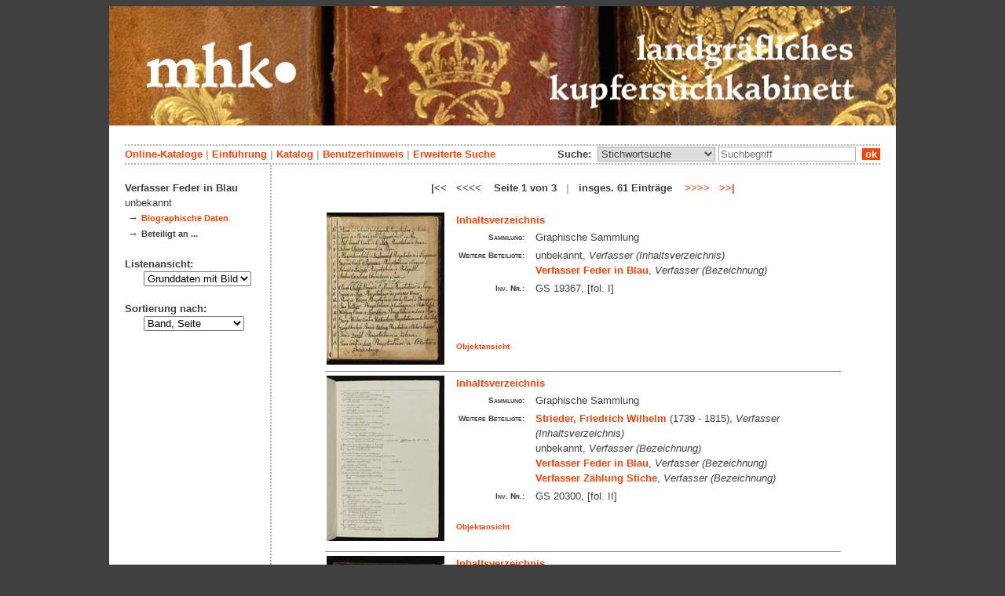

--- FILE ---
content_type: text/html; charset=utf-8
request_url: https://kupferstichkabinett.museum-kassel.de/284237/49315/0/0/0/0/0/objektliste.html
body_size: 3793
content:
<!DOCTYPE html PUBLIC "-//W3C//DTD XHTML 1.1//EN" "http://www.w3.org/TR/xhtml11/DTD/xhtml11.dtd">

<html xmlns = "http://www.w3.org/1999/xhtml" xml:lang="de" lang="de">
<head>
<meta http-equiv="Content-Type" content="text/html; charset=utf-8" />
<meta http-equiv="Content-Language" content="de" />
<meta name="author" content="Martin Menz" />

<title>Verfasser Feder in Blau - Das Kupferstichkabinett der Landgrafen von Hessen-Kassel</title>

<link rel="stylesheet" type="text/css" href="globals/style.css" />
<style type="text/css"></style>




<script src="globals/funktionen.js" type="text/javascript"></script>

<script type="text/javascript">
</script>

</head>

<body>
<form method = "post" action = "/284237/49315/0/0/0/1/0/suchergebnis.html" name = "hauptformular" onsubmit = "return formularabsenden()">
<!--
++++++++++++++++++++++++++++++++++++++++++++++++++++++++++++++++++++++++++++++++++++++++++++++++++++++++++++++++++
                                    Gliederung in Kopfzeilen, drei Inhaltsspalten, Fusszeile
++++++++++++++++++++++++++++++++++++++++++++++++++++++++++++++++++++++++++++++++++++++++++++++++++++++++++++++++++
//-->

<div class = "blatt"> <!-- umspannt das gesamte Blatt //-->

<input type = "hidden" name = "aktion" value = "" />

<!--
++++++++++++++++++++++++++++++++++++++++++++++++++++++++++++++++++++++++++++++++++++++++++++++++++++++++++++++++++
                                                                                                      Kopfzeilen
++++++++++++++++++++++++++++++++++++++++++++++++++++++++++++++++++++++++++++++++++++++++++++++++++++++++++++++++++
//-->

<div class = "kopf">
       <img src='/onlinekataloge/kupferstichkabinett/kopf-1.jpg' width='1002' height='152' class = 'kopfbild' alt='' /></div>

<div class = "teilblatt"> <!-- behinhaltet Menuezeilen, Inhalt, Fuss //-->


<div class = "punktlinie"><hr style="display: none;" /></div>

<div class = 'menueoben'>
      <div style = 'float: right;'>
       	<div style = 'display: inline;'>Suche:&nbsp;
	<select name = 'suchstichwortfeld' class = 'input-suche' >
	<option value="alle" >Stichwortsuche</option>\n<option value="klebeband" >Klebeband Nr.</option>\n<option value="titel" >Werktitel</option>\n<option value="kuenstler" >Künstler</option>\n<option value="dargestellt" >Dargestellte Personen</option>\n<option value="beteiligte" >Beteiligte Personen</option>\n<option value="mattech" >Material / Technik</option>\n<option value="invnr" >Inventar-Nr.</option>\n<option value="iconclass" >IconClass</option>\n	
	</select> 

	
			  <input type = "text" name = "suchstichwort" class = "input-suche" value = "" placeholder = "Suchbegriff" onkeyup = "if (event.keyCode == 13) { stichwortsuchesenden('/0/0/0/0/0/0/100/suchergebnis.html'); }"/>
			 &nbsp;<span onclick = "stichwortsuchesenden('/0/0/0/0/0/0/100/suchergebnis.html');" class = "button">&nbsp;ok&nbsp;</span>	</div>
      </div>
       <a href = 'http://www.heritage-kassel.de/de/sammlung-und-forschung/online-sammlungen'>Online-Kataloge</a>&nbsp;<span class = 'zwischenstrich'>|</span>&nbsp;<a href = '/0/0/0/0/0/0/0/einfuehrung.html'>Einf&uuml;hrung</a>&nbsp;<span class = 'zwischenstrich'>|</span>&nbsp;<a href = '/0/0/0/0/0/0/0/katalog.html'>Katalog</a>&nbsp;<span class = 'zwischenstrich'>|</span>&nbsp;<a href = '/0/0/0/0/0/0/0/hilfe.html'>Benutzerhinweis</a>&nbsp;<span class = 'zwischenstrich'>|</span>&nbsp;<a href = '/0/0/0/0//0/0/erwsuche.html'>Erweiterte Suche</a></div>
<div class = "punktlinie"><hr style="display: none;" /></div>



<!--
++++++++++++++++++++++++++++++++++++++++++++++++++++++++++++++++++++++++++++++++++++++++++++++++++++++++++++++++++
                                                                                            Dreispaltiger Inhalt
++++++++++++++++++++++++++++++++++++++++++++++++++++++++++++++++++++++++++++++++++++++++++++++++++++++++++++++++++
//-->

<div class = "inhalt">


<div class = "rechtswrapper">
	<div class = "inhaltbreiter">
	<br/>

<div style = "font-weight: bold; text-align: center;">|<<&nbsp;&nbsp;&nbsp;<<<<&nbsp;&nbsp;&nbsp; Seite 1 von 3 &nbsp; <span style = 'color: #afafaf;'>|</span> &nbsp; insges. 61 Einträge &nbsp;&nbsp;&nbsp;<a href = "/284237/49315/0/0/0/2/0/objektliste.html">>>>></a>&nbsp;&nbsp;&nbsp;<a href = "/284237/49315/0/0/0/3/0/objektliste.html">>>|</a></div><br/>	<table style = "border: 0px; margin-left: auto; margin-right: auto;">
	<colgroup>
	  <col width="155" />
	  <col width="500" />
	</colgroup>
<tr style = ' vertical-align: top;'><td rowspan = '2' style = 'text-align: center;'>
<a href = '/295547/49315/0/0/b1/0/0/objekt.html' class = 'small'>
				   <img src = '/standardbilderobjekte/295547-th.jpg' alt = 'Inhaltsverzeichnis' />
				   </a>
</td><td style = 'padding-left: 10px;  text-align: left;'>
<a href = '/295547/49315/0/0/b1/0/0/objekt.html' class = 'small' style = 'font-weight: bold; font-size: 1.0em; text-align: left;'>Inhaltsverzeichnis</a><br/>
<table style = 'border: 0px; padding: 0px;'><tr style = ' vertical-align: top;'><td style = 'text-align: right;'><span class = 'listendatenbezeichner'>Sammlung:</span></td><td>Graphische Sammlung</td></tr><tr style = ' vertical-align: top;'><td style = 'text-align: right;'><span class = 'listendatenbezeichner'>Weitere Beteiligte:</span></td><td>unbekannt, <span style = 'font-style: italic'>Verfasser (Inhaltsverzeichnis)</span><br/><a href = '/295547/49315/0/0/0/0/0/objektliste.html'>Verfasser Feder in Blau</a>, <span style = 'font-style: italic'>Verfasser (Bezeichnung)</span><br/></td></tr><tr style = ' vertical-align: top;'><td style = 'text-align: right;'><span class = 'listendatenbezeichner'>Inv. Nr.:</span></td><td>GS 19367, [fol. I]</td></tr></table></p></td></tr>
<tr><td style = 'text-align: left; vertical-align: bottom; font-size: 0.8em; font-weight: bold;'>&nbsp;&nbsp;&nbsp;<a href = '/295547/49315/0/0/b1/0/0/objekt.html' class = 'small' style = 'font-weight: bold;'>Objektansicht</a></br></br></td></tr><tr><td colspan = '2'  style = 'border-top: 1px solid grey;'></td></tr><tr style = ' vertical-align: top;'><td rowspan = '2' style = 'text-align: center;'>
<a href = '/282088/49315/0/0/b2/0/0/objekt.html' class = 'small'>
				   <img src = '/standardbilderobjekte/282088-th.jpg' alt = 'Inhaltsverzeichnis' />
				   </a>
</td><td style = 'padding-left: 10px;  text-align: left;'>
<a href = '/282088/49315/0/0/b2/0/0/objekt.html' class = 'small' style = 'font-weight: bold; font-size: 1.0em; text-align: left;'>Inhaltsverzeichnis</a><br/>
<table style = 'border: 0px; padding: 0px;'><tr style = ' vertical-align: top;'><td style = 'text-align: right;'><span class = 'listendatenbezeichner'>Sammlung:</span></td><td>Graphische Sammlung</td></tr><tr style = ' vertical-align: top;'><td style = 'text-align: right;'><span class = 'listendatenbezeichner'>Weitere Beteiligte:</span></td><td><a href = '/282088/45402/0/0/0/0/0/objektliste.html'>Strieder, Friedrich Wilhelm</a> (1739 - 1815), <span style = 'font-style: italic'>Verfasser (Inhaltsverzeichnis)</span><br/>unbekannt, <span style = 'font-style: italic'>Verfasser (Bezeichnung)</span><br/><a href = '/282088/49315/0/0/0/0/0/objektliste.html'>Verfasser Feder in Blau</a>, <span style = 'font-style: italic'>Verfasser (Bezeichnung)</span><br/><a href = '/282088/49382/0/0/0/0/0/objektliste.html'>Verfasser Zählung Stiche</a>, <span style = 'font-style: italic'>Verfasser (Bezeichnung)</span><br/></td></tr><tr style = ' vertical-align: top;'><td style = 'text-align: right;'><span class = 'listendatenbezeichner'>Inv. Nr.:</span></td><td>GS 20300, [fol. II]</td></tr></table></p></td></tr>
<tr><td style = 'text-align: left; vertical-align: bottom; font-size: 0.8em; font-weight: bold;'>&nbsp;&nbsp;&nbsp;<a href = '/282088/49315/0/0/b2/0/0/objekt.html' class = 'small' style = 'font-weight: bold;'>Objektansicht</a></br></br></td></tr><tr><td colspan = '2'  style = 'border-top: 1px solid grey;'></td></tr><tr style = ' vertical-align: top;'><td rowspan = '2' style = 'text-align: center;'>
<a href = '/282089/49315/0/0/b3/0/0/objekt.html' class = 'small'>
				   <img src = '/standardbilderobjekte/282089-th.jpg' alt = 'Inhaltsverzeichnis' />
				   </a>
</td><td style = 'padding-left: 10px;  text-align: left;'>
<a href = '/282089/49315/0/0/b3/0/0/objekt.html' class = 'small' style = 'font-weight: bold; font-size: 1.0em; text-align: left;'>Inhaltsverzeichnis</a><br/>
<table style = 'border: 0px; padding: 0px;'><tr style = ' vertical-align: top;'><td style = 'text-align: right;'><span class = 'listendatenbezeichner'>Sammlung:</span></td><td>Graphische Sammlung</td></tr><tr style = ' vertical-align: top;'><td style = 'text-align: right;'><span class = 'listendatenbezeichner'>Weitere Beteiligte:</span></td><td><a href = '/282089/45402/0/0/0/0/0/objektliste.html'>Strieder, Friedrich Wilhelm</a> (1739 - 1815), <span style = 'font-style: italic'>Verfasser (Inhaltsverzeichnis)</span><br/>unbekannt, <span style = 'font-style: italic'>Verfasser (Inhaltsverzeichnis)</span><br/>unbekannt, <span style = 'font-style: italic'>Verfasser (Bezeichnung)</span><br/><a href = '/282089/49315/0/0/0/0/0/objektliste.html'>Verfasser Feder in Blau</a>, <span style = 'font-style: italic'>Verfasser (Bezeichnung)</span><br/><a href = '/282089/49382/0/0/0/0/0/objektliste.html'>Verfasser Zählung Stiche</a>, <span style = 'font-style: italic'>Verfasser (Bezeichnung)</span><br/></td></tr><tr style = ' vertical-align: top;'><td style = 'text-align: right;'><span class = 'listendatenbezeichner'>Inv. Nr.:</span></td><td>GS 20300, [fol. IIv]</td></tr></table></p></td></tr>
<tr><td style = 'text-align: left; vertical-align: bottom; font-size: 0.8em; font-weight: bold;'>&nbsp;&nbsp;&nbsp;<a href = '/282089/49315/0/0/b3/0/0/objekt.html' class = 'small' style = 'font-weight: bold;'>Objektansicht</a></br></br></td></tr><tr><td colspan = '2'  style = 'border-top: 1px solid grey;'></td></tr><tr style = ' vertical-align: top;'><td rowspan = '2' style = 'text-align: center;'>
<a href = '/287447/49315/0/0/b4/0/0/objekt.html' class = 'small'>
				   <img src = '/standardbilderobjekte/287447-th.jpg' alt = 'Inhaltsverzeichnis' />
				   </a>
</td><td style = 'padding-left: 10px;  text-align: left;'>
<a href = '/287447/49315/0/0/b4/0/0/objekt.html' class = 'small' style = 'font-weight: bold; font-size: 1.0em; text-align: left;'>Inhaltsverzeichnis</a><br/>
<table style = 'border: 0px; padding: 0px;'><tr style = ' vertical-align: top;'><td style = 'text-align: right;'><span class = 'listendatenbezeichner'>Sammlung:</span></td><td>Graphische Sammlung</td></tr><tr style = ' vertical-align: top;'><td style = 'text-align: right;'><span class = 'listendatenbezeichner'>Weitere Beteiligte:</span></td><td><a href = '/287447/49315/0/0/0/0/0/objektliste.html'>Verfasser Feder in Blau</a>, <span style = 'font-style: italic'>Verfasser (Bezeichnung)</span><br/><a href = '/287447/49316/0/0/0/0/0/objektliste.html'>Verfasser Kurrent = Entzeroth</a>, <span style = 'font-style: italic'>Verfasser (Inhaltsverzeichnis)</span><br/><a href = '/287447/49382/0/0/0/0/0/objektliste.html'>Verfasser Zählung Stiche</a>, <span style = 'font-style: italic'>Verfasser (Bezeichnung)</span><br/></td></tr><tr style = ' vertical-align: top;'><td style = 'text-align: right;'><span class = 'listendatenbezeichner'>Inv. Nr.:</span></td><td>GS 20302, [fol. II]</td></tr></table></p></td></tr>
<tr><td style = 'text-align: left; vertical-align: bottom; font-size: 0.8em; font-weight: bold;'>&nbsp;&nbsp;&nbsp;<a href = '/287447/49315/0/0/b4/0/0/objekt.html' class = 'small' style = 'font-weight: bold;'>Objektansicht</a></br></br></td></tr><tr><td colspan = '2'  style = 'border-top: 1px solid grey;'></td></tr><tr style = ' vertical-align: top;'><td rowspan = '2' style = 'text-align: center;'>
<a href = '/287448/49315/0/0/b5/0/0/objekt.html' class = 'small'>
				   <img src = '/standardbilderobjekte/287448-th.jpg' alt = 'Inhaltsverzeichnis' />
				   </a>
</td><td style = 'padding-left: 10px;  text-align: left;'>
<a href = '/287448/49315/0/0/b5/0/0/objekt.html' class = 'small' style = 'font-weight: bold; font-size: 1.0em; text-align: left;'>Inhaltsverzeichnis</a><br/>
<table style = 'border: 0px; padding: 0px;'><tr style = ' vertical-align: top;'><td style = 'text-align: right;'><span class = 'listendatenbezeichner'>Sammlung:</span></td><td>Graphische Sammlung</td></tr><tr style = ' vertical-align: top;'><td style = 'text-align: right;'><span class = 'listendatenbezeichner'>Weitere Beteiligte:</span></td><td><a href = '/287448/49315/0/0/0/0/0/objektliste.html'>Verfasser Feder in Blau</a>, <span style = 'font-style: italic'>Verfasser (Bezeichnung)</span><br/><a href = '/287448/49316/0/0/0/0/0/objektliste.html'>Verfasser Kurrent = Entzeroth</a>, <span style = 'font-style: italic'>Verfasser (Inhaltsverzeichnis)</span><br/><a href = '/287448/49382/0/0/0/0/0/objektliste.html'>Verfasser Zählung Stiche</a>, <span style = 'font-style: italic'>Verfasser (Bezeichnung)</span><br/></td></tr><tr style = ' vertical-align: top;'><td style = 'text-align: right;'><span class = 'listendatenbezeichner'>Inv. Nr.:</span></td><td>GS 20302, [fol. IIv]</td></tr></table></p></td></tr>
<tr><td style = 'text-align: left; vertical-align: bottom; font-size: 0.8em; font-weight: bold;'>&nbsp;&nbsp;&nbsp;<a href = '/287448/49315/0/0/b5/0/0/objekt.html' class = 'small' style = 'font-weight: bold;'>Objektansicht</a></br></br></td></tr><tr><td colspan = '2'  style = 'border-top: 1px solid grey;'></td></tr><tr style = ' vertical-align: top;'><td rowspan = '2' style = 'text-align: center;'>
<a href = '/287449/49315/0/0/b6/0/0/objekt.html' class = 'small'>
				   <img src = '/standardbilderobjekte/287449-th.jpg' alt = 'Inhaltsverzeichnis' />
				   </a>
</td><td style = 'padding-left: 10px;  text-align: left;'>
<a href = '/287449/49315/0/0/b6/0/0/objekt.html' class = 'small' style = 'font-weight: bold; font-size: 1.0em; text-align: left;'>Inhaltsverzeichnis</a><br/>
<table style = 'border: 0px; padding: 0px;'><tr style = ' vertical-align: top;'><td style = 'text-align: right;'><span class = 'listendatenbezeichner'>Sammlung:</span></td><td>Graphische Sammlung</td></tr><tr style = ' vertical-align: top;'><td style = 'text-align: right;'><span class = 'listendatenbezeichner'>Weitere Beteiligte:</span></td><td><a href = '/287449/49315/0/0/0/0/0/objektliste.html'>Verfasser Feder in Blau</a>, <span style = 'font-style: italic'>Verfasser (Bezeichnung)</span><br/><a href = '/287449/49316/0/0/0/0/0/objektliste.html'>Verfasser Kurrent = Entzeroth</a>, <span style = 'font-style: italic'>Verfasser (Inhaltsverzeichnis)</span><br/><a href = '/287449/49382/0/0/0/0/0/objektliste.html'>Verfasser Zählung Stiche</a>, <span style = 'font-style: italic'>Verfasser (Bezeichnung)</span><br/></td></tr><tr style = ' vertical-align: top;'><td style = 'text-align: right;'><span class = 'listendatenbezeichner'>Inv. Nr.:</span></td><td>GS 20302, [fol. III]</td></tr></table></p></td></tr>
<tr><td style = 'text-align: left; vertical-align: bottom; font-size: 0.8em; font-weight: bold;'>&nbsp;&nbsp;&nbsp;<a href = '/287449/49315/0/0/b6/0/0/objekt.html' class = 'small' style = 'font-weight: bold;'>Objektansicht</a></br></br></td></tr><tr><td colspan = '2'  style = 'border-top: 1px solid grey;'></td></tr><tr style = ' vertical-align: top;'><td rowspan = '2' style = 'text-align: center;'>
<a href = '/287453/49315/0/0/b7/0/0/objekt.html' class = 'small'>
				   <img src = '/standardbilderobjekte/287453-th.jpg' alt = 'Inhaltsverzeichnis' />
				   </a>
</td><td style = 'padding-left: 10px;  text-align: left;'>
<a href = '/287453/49315/0/0/b7/0/0/objekt.html' class = 'small' style = 'font-weight: bold; font-size: 1.0em; text-align: left;'>Inhaltsverzeichnis</a><br/>
<table style = 'border: 0px; padding: 0px;'><tr style = ' vertical-align: top;'><td style = 'text-align: right;'><span class = 'listendatenbezeichner'>Sammlung:</span></td><td>Graphische Sammlung</td></tr><tr style = ' vertical-align: top;'><td style = 'text-align: right;'><span class = 'listendatenbezeichner'>Weitere Beteiligte:</span></td><td><a href = '/287453/49315/0/0/0/0/0/objektliste.html'>Verfasser Feder in Blau</a>, <span style = 'font-style: italic'>Verfasser (Bezeichnung)</span><br/><a href = '/287453/49316/0/0/0/0/0/objektliste.html'>Verfasser Kurrent = Entzeroth</a>, <span style = 'font-style: italic'>Verfasser (Inhaltsverzeichnis)</span><br/><a href = '/287453/49382/0/0/0/0/0/objektliste.html'>Verfasser Zählung Stiche</a>, <span style = 'font-style: italic'>Verfasser (Bezeichnung)</span><br/></td></tr><tr style = ' vertical-align: top;'><td style = 'text-align: right;'><span class = 'listendatenbezeichner'>Inv. Nr.:</span></td><td>GS 20302, [fol. IV]</td></tr></table></p></td></tr>
<tr><td style = 'text-align: left; vertical-align: bottom; font-size: 0.8em; font-weight: bold;'>&nbsp;&nbsp;&nbsp;<a href = '/287453/49315/0/0/b7/0/0/objekt.html' class = 'small' style = 'font-weight: bold;'>Objektansicht</a></br></br></td></tr><tr><td colspan = '2'  style = 'border-top: 1px solid grey;'></td></tr><tr style = ' vertical-align: top;'><td rowspan = '2' style = 'text-align: center;'>
<a href = '/299623/49315/0/0/b8/0/0/objekt.html' class = 'small'>
				   <img src = '/standardbilderobjekte/299623-th.jpg' alt = 'Inhaltsverzeichnis' />
				   </a>
</td><td style = 'padding-left: 10px;  text-align: left;'>
<a href = '/299623/49315/0/0/b8/0/0/objekt.html' class = 'small' style = 'font-weight: bold; font-size: 1.0em; text-align: left;'>Inhaltsverzeichnis</a><br/>
<table style = 'border: 0px; padding: 0px;'><tr style = ' vertical-align: top;'><td style = 'text-align: right;'><span class = 'listendatenbezeichner'>Sammlung:</span></td><td>Graphische Sammlung</td></tr><tr style = ' vertical-align: top;'><td style = 'text-align: right;'><span class = 'listendatenbezeichner'>Weitere Beteiligte:</span></td><td><a href = '/299623/45402/0/0/0/0/0/objektliste.html'>Strieder, Friedrich Wilhelm</a> (1739 - 1815), <span style = 'font-style: italic'>Verfasser (Inhaltsverzeichnis)</span><br/><a href = '/299623/49315/0/0/0/0/0/objektliste.html'>Verfasser Feder in Blau</a>, <span style = 'font-style: italic'>Verfasser (Bezeichnung)</span><br/></td></tr><tr style = ' vertical-align: top;'><td style = 'text-align: right;'><span class = 'listendatenbezeichner'>Inv. Nr.:</span></td><td>GS 20303, [fol. IV]</td></tr></table></p></td></tr>
<tr><td style = 'text-align: left; vertical-align: bottom; font-size: 0.8em; font-weight: bold;'>&nbsp;&nbsp;&nbsp;<a href = '/299623/49315/0/0/b8/0/0/objekt.html' class = 'small' style = 'font-weight: bold;'>Objektansicht</a></br></br></td></tr><tr><td colspan = '2'  style = 'border-top: 1px solid grey;'></td></tr><tr style = ' vertical-align: top;'><td rowspan = '2' style = 'text-align: center;'>
<a href = '/299625/49315/0/0/b9/0/0/objekt.html' class = 'small'>
				   <img src = '/standardbilderobjekte/299625-th.jpg' alt = 'Inhaltsverzeichnis' />
				   </a>
</td><td style = 'padding-left: 10px;  text-align: left;'>
<a href = '/299625/49315/0/0/b9/0/0/objekt.html' class = 'small' style = 'font-weight: bold; font-size: 1.0em; text-align: left;'>Inhaltsverzeichnis</a><br/>
<table style = 'border: 0px; padding: 0px;'><tr style = ' vertical-align: top;'><td style = 'text-align: right;'><span class = 'listendatenbezeichner'>Sammlung:</span></td><td>Graphische Sammlung</td></tr><tr style = ' vertical-align: top;'><td style = 'text-align: right;'><span class = 'listendatenbezeichner'>Weitere Beteiligte:</span></td><td><a href = '/299625/45402/0/0/0/0/0/objektliste.html'>Strieder, Friedrich Wilhelm</a> (1739 - 1815), <span style = 'font-style: italic'>Verfasser (Inhaltsverzeichnis)</span><br/><a href = '/299625/49315/0/0/0/0/0/objektliste.html'>Verfasser Feder in Blau</a>, <span style = 'font-style: italic'>Verfasser (Bezeichnung)</span><br/></td></tr><tr style = ' vertical-align: top;'><td style = 'text-align: right;'><span class = 'listendatenbezeichner'>Inv. Nr.:</span></td><td>GS 20303, [fol. V]</td></tr></table></p></td></tr>
<tr><td style = 'text-align: left; vertical-align: bottom; font-size: 0.8em; font-weight: bold;'>&nbsp;&nbsp;&nbsp;<a href = '/299625/49315/0/0/b9/0/0/objekt.html' class = 'small' style = 'font-weight: bold;'>Objektansicht</a></br></br></td></tr><tr><td colspan = '2'  style = 'border-top: 1px solid grey;'></td></tr><tr style = ' vertical-align: top;'><td rowspan = '2' style = 'text-align: center;'>
<a href = '/299627/49315/0/0/b10/0/0/objekt.html' class = 'small'>
				   <img src = '/standardbilderobjekte/299627-th.jpg' alt = 'Inhaltsverzeichnis' />
				   </a>
</td><td style = 'padding-left: 10px;  text-align: left;'>
<a href = '/299627/49315/0/0/b10/0/0/objekt.html' class = 'small' style = 'font-weight: bold; font-size: 1.0em; text-align: left;'>Inhaltsverzeichnis</a><br/>
<table style = 'border: 0px; padding: 0px;'><tr style = ' vertical-align: top;'><td style = 'text-align: right;'><span class = 'listendatenbezeichner'>Sammlung:</span></td><td>Graphische Sammlung</td></tr><tr style = ' vertical-align: top;'><td style = 'text-align: right;'><span class = 'listendatenbezeichner'>Weitere Beteiligte:</span></td><td><a href = '/299627/45402/0/0/0/0/0/objektliste.html'>Strieder, Friedrich Wilhelm</a> (1739 - 1815), <span style = 'font-style: italic'>Verfasser (Inhaltsverzeichnis)</span><br/><a href = '/299627/49315/0/0/0/0/0/objektliste.html'>Verfasser Feder in Blau</a>, <span style = 'font-style: italic'>Verfasser (Bezeichnung)</span><br/></td></tr><tr style = ' vertical-align: top;'><td style = 'text-align: right;'><span class = 'listendatenbezeichner'>Inv. Nr.:</span></td><td>GS 20303, [fol. VI]</td></tr></table></p></td></tr>
<tr><td style = 'text-align: left; vertical-align: bottom; font-size: 0.8em; font-weight: bold;'>&nbsp;&nbsp;&nbsp;<a href = '/299627/49315/0/0/b10/0/0/objekt.html' class = 'small' style = 'font-weight: bold;'>Objektansicht</a></br></br></td></tr><tr><td colspan = '2'  style = 'border-top: 1px solid grey;'></td></tr><tr style = ' vertical-align: top;'><td rowspan = '2' style = 'text-align: center;'>
<a href = '/298459/49315/0/0/b11/0/0/objekt.html' class = 'small'>
				   <img src = '/standardbilderobjekte/298459-th.jpg' alt = 'Inhaltsverzeichnis' />
				   </a>
</td><td style = 'padding-left: 10px;  text-align: left;'>
<a href = '/298459/49315/0/0/b11/0/0/objekt.html' class = 'small' style = 'font-weight: bold; font-size: 1.0em; text-align: left;'>Inhaltsverzeichnis</a><br/>
<table style = 'border: 0px; padding: 0px;'><tr style = ' vertical-align: top;'><td style = 'text-align: right;'><span class = 'listendatenbezeichner'>Sammlung:</span></td><td>Graphische Sammlung</td></tr><tr style = ' vertical-align: top;'><td style = 'text-align: right;'><span class = 'listendatenbezeichner'>Weitere Beteiligte:</span></td><td><a href = '/298459/45402/0/0/0/0/0/objektliste.html'>Strieder, Friedrich Wilhelm</a> (1739 - 1815), <span style = 'font-style: italic'>Verfasser (Inhaltsverzeichnis)</span><br/><a href = '/298459/49315/0/0/0/0/0/objektliste.html'>Verfasser Feder in Blau</a>, <span style = 'font-style: italic'>Verfasser (Bezeichnung)</span><br/></td></tr><tr style = ' vertical-align: top;'><td style = 'text-align: right;'><span class = 'listendatenbezeichner'>Inv. Nr.:</span></td><td>GS 20304, [fol. II]</td></tr></table></p></td></tr>
<tr><td style = 'text-align: left; vertical-align: bottom; font-size: 0.8em; font-weight: bold;'>&nbsp;&nbsp;&nbsp;<a href = '/298459/49315/0/0/b11/0/0/objekt.html' class = 'small' style = 'font-weight: bold;'>Objektansicht</a></br></br></td></tr><tr><td colspan = '2'  style = 'border-top: 1px solid grey;'></td></tr><tr style = ' vertical-align: top;'><td rowspan = '2' style = 'text-align: center;'>
<a href = '/315674/49315/0/0/b12/0/0/objekt.html' class = 'small'>
				   <img src = '/standardbilderobjekte/315674-th.jpg' alt = 'Inhaltsverzeichnis' />
				   </a>
</td><td style = 'padding-left: 10px;  text-align: left;'>
<a href = '/315674/49315/0/0/b12/0/0/objekt.html' class = 'small' style = 'font-weight: bold; font-size: 1.0em; text-align: left;'>Inhaltsverzeichnis</a><br/>
<table style = 'border: 0px; padding: 0px;'><tr style = ' vertical-align: top;'><td style = 'text-align: right;'><span class = 'listendatenbezeichner'>Sammlung:</span></td><td>Graphische Sammlung</td></tr><tr style = ' vertical-align: top;'><td style = 'text-align: right;'><span class = 'listendatenbezeichner'>Weitere Beteiligte:</span></td><td><a href = '/315674/45402/0/0/0/0/0/objektliste.html'>Strieder, Friedrich Wilhelm</a> (1739 - 1815), <span style = 'font-style: italic'>Verfasser (Inhaltsverzeichnis)</span><br/>unbekannt, <span style = 'font-style: italic'>Verfasser (Bezeichnung)</span><br/><a href = '/315674/49315/0/0/0/0/0/objektliste.html'>Verfasser Feder in Blau</a>, <span style = 'font-style: italic'>Verfasser (Bezeichnung)</span><br/></td></tr><tr style = ' vertical-align: top;'><td style = 'text-align: right;'><span class = 'listendatenbezeichner'>Inv. Nr.:</span></td><td>GS 20308, [fol. III]</td></tr></table></p></td></tr>
<tr><td style = 'text-align: left; vertical-align: bottom; font-size: 0.8em; font-weight: bold;'>&nbsp;&nbsp;&nbsp;<a href = '/315674/49315/0/0/b12/0/0/objekt.html' class = 'small' style = 'font-weight: bold;'>Objektansicht</a></br></br></td></tr><tr><td colspan = '2'  style = 'border-top: 1px solid grey;'></td></tr><tr style = ' vertical-align: top;'><td rowspan = '2' style = 'text-align: center;'>
<a href = '/315676/49315/0/0/b13/0/0/objekt.html' class = 'small'>
				   <img src = '/standardbilderobjekte/315676-th.jpg' alt = 'Inhaltsverzeichnis' />
				   </a>
</td><td style = 'padding-left: 10px;  text-align: left;'>
<a href = '/315676/49315/0/0/b13/0/0/objekt.html' class = 'small' style = 'font-weight: bold; font-size: 1.0em; text-align: left;'>Inhaltsverzeichnis</a><br/>
<table style = 'border: 0px; padding: 0px;'><tr style = ' vertical-align: top;'><td style = 'text-align: right;'><span class = 'listendatenbezeichner'>Sammlung:</span></td><td>Graphische Sammlung</td></tr><tr style = ' vertical-align: top;'><td style = 'text-align: right;'><span class = 'listendatenbezeichner'>Weitere Beteiligte:</span></td><td><a href = '/315676/45402/0/0/0/0/0/objektliste.html'>Strieder, Friedrich Wilhelm</a> (1739 - 1815), <span style = 'font-style: italic'>Verfasser (Inhaltsverzeichnis)</span><br/>unbekannt, <span style = 'font-style: italic'>Verfasser (Bezeichnung)</span><br/><a href = '/315676/49315/0/0/0/0/0/objektliste.html'>Verfasser Feder in Blau</a>, <span style = 'font-style: italic'>Verfasser (Bezeichnung)</span><br/></td></tr><tr style = ' vertical-align: top;'><td style = 'text-align: right;'><span class = 'listendatenbezeichner'>Inv. Nr.:</span></td><td>GS 20308, [fol. IIIv]</td></tr></table></p></td></tr>
<tr><td style = 'text-align: left; vertical-align: bottom; font-size: 0.8em; font-weight: bold;'>&nbsp;&nbsp;&nbsp;<a href = '/315676/49315/0/0/b13/0/0/objekt.html' class = 'small' style = 'font-weight: bold;'>Objektansicht</a></br></br></td></tr><tr><td colspan = '2'  style = 'border-top: 1px solid grey;'></td></tr><tr style = ' vertical-align: top;'><td rowspan = '2' style = 'text-align: center;'>
<a href = '/315677/49315/0/0/b14/0/0/objekt.html' class = 'small'>
				   <img src = '/standardbilderobjekte/315677-th.jpg' alt = 'Inhaltsverzeichnis' />
				   </a>
</td><td style = 'padding-left: 10px;  text-align: left;'>
<a href = '/315677/49315/0/0/b14/0/0/objekt.html' class = 'small' style = 'font-weight: bold; font-size: 1.0em; text-align: left;'>Inhaltsverzeichnis</a><br/>
<table style = 'border: 0px; padding: 0px;'><tr style = ' vertical-align: top;'><td style = 'text-align: right;'><span class = 'listendatenbezeichner'>Sammlung:</span></td><td>Graphische Sammlung</td></tr><tr style = ' vertical-align: top;'><td style = 'text-align: right;'><span class = 'listendatenbezeichner'>Weitere Beteiligte:</span></td><td><a href = '/315677/45402/0/0/0/0/0/objektliste.html'>Strieder, Friedrich Wilhelm</a> (1739 - 1815), <span style = 'font-style: italic'>Verfasser (Inhaltsverzeichnis)</span><br/>unbekannt, <span style = 'font-style: italic'>Verfasser (Bezeichnung)</span><br/><a href = '/315677/49315/0/0/0/0/0/objektliste.html'>Verfasser Feder in Blau</a>, <span style = 'font-style: italic'>Verfasser (Bezeichnung)</span><br/></td></tr><tr style = ' vertical-align: top;'><td style = 'text-align: right;'><span class = 'listendatenbezeichner'>Inv. Nr.:</span></td><td>GS 20308, [fol. IV]</td></tr></table></p></td></tr>
<tr><td style = 'text-align: left; vertical-align: bottom; font-size: 0.8em; font-weight: bold;'>&nbsp;&nbsp;&nbsp;<a href = '/315677/49315/0/0/b14/0/0/objekt.html' class = 'small' style = 'font-weight: bold;'>Objektansicht</a></br></br></td></tr><tr><td colspan = '2'  style = 'border-top: 1px solid grey;'></td></tr><tr style = ' vertical-align: top;'><td rowspan = '2' style = 'text-align: center;'>
<a href = '/313085/49315/0/0/b15/0/0/objekt.html' class = 'small'>
				   <img src = '/standardbilderobjekte/313085-th.jpg' alt = 'Inhaltsverzeichnis' />
				   </a>
</td><td style = 'padding-left: 10px;  text-align: left;'>
<a href = '/313085/49315/0/0/b15/0/0/objekt.html' class = 'small' style = 'font-weight: bold; font-size: 1.0em; text-align: left;'>Inhaltsverzeichnis</a><br/>
<table style = 'border: 0px; padding: 0px;'><tr style = ' vertical-align: top;'><td style = 'text-align: right;'><span class = 'listendatenbezeichner'>Sammlung:</span></td><td>Graphische Sammlung</td></tr><tr style = ' vertical-align: top;'><td style = 'text-align: right;'><span class = 'listendatenbezeichner'>Weitere Beteiligte:</span></td><td><a href = '/313085/45402/0/0/0/0/0/objektliste.html'>Strieder, Friedrich Wilhelm</a> (1739 - 1815), <span style = 'font-style: italic'>Verfasser (Inhaltsverzeichnis)</span><br/>unbekannt, <span style = 'font-style: italic'>Verfasser (Bezeichnung)</span><br/><a href = '/313085/49315/0/0/0/0/0/objektliste.html'>Verfasser Feder in Blau</a>, <span style = 'font-style: italic'>Verfasser (Bezeichnung)</span><br/></td></tr><tr style = ' vertical-align: top;'><td style = 'text-align: right;'><span class = 'listendatenbezeichner'>Inv. Nr.:</span></td><td>GS 20309, [fol. II]</td></tr></table></p></td></tr>
<tr><td style = 'text-align: left; vertical-align: bottom; font-size: 0.8em; font-weight: bold;'>&nbsp;&nbsp;&nbsp;<a href = '/313085/49315/0/0/b15/0/0/objekt.html' class = 'small' style = 'font-weight: bold;'>Objektansicht</a></br></br></td></tr><tr><td colspan = '2'  style = 'border-top: 1px solid grey;'></td></tr><tr style = ' vertical-align: top;'><td rowspan = '2' style = 'text-align: center;'>
<a href = '/313086/49315/0/0/b16/0/0/objekt.html' class = 'small'>
				   <img src = '/standardbilderobjekte/313086-th.jpg' alt = 'Inhaltsverzeichnis' />
				   </a>
</td><td style = 'padding-left: 10px;  text-align: left;'>
<a href = '/313086/49315/0/0/b16/0/0/objekt.html' class = 'small' style = 'font-weight: bold; font-size: 1.0em; text-align: left;'>Inhaltsverzeichnis</a><br/>
<table style = 'border: 0px; padding: 0px;'><tr style = ' vertical-align: top;'><td style = 'text-align: right;'><span class = 'listendatenbezeichner'>Sammlung:</span></td><td>Graphische Sammlung</td></tr><tr style = ' vertical-align: top;'><td style = 'text-align: right;'><span class = 'listendatenbezeichner'>Weitere Beteiligte:</span></td><td><a href = '/313086/45402/0/0/0/0/0/objektliste.html'>Strieder, Friedrich Wilhelm</a> (1739 - 1815), <span style = 'font-style: italic'>Verfasser (Inhaltsverzeichnis)</span><br/>unbekannt, <span style = 'font-style: italic'>Verfasser (Bezeichnung)</span><br/><a href = '/313086/49315/0/0/0/0/0/objektliste.html'>Verfasser Feder in Blau</a>, <span style = 'font-style: italic'>Verfasser (Bezeichnung)</span><br/></td></tr><tr style = ' vertical-align: top;'><td style = 'text-align: right;'><span class = 'listendatenbezeichner'>Inv. Nr.:</span></td><td>GS 20309, [fol. IIv]</td></tr></table></p></td></tr>
<tr><td style = 'text-align: left; vertical-align: bottom; font-size: 0.8em; font-weight: bold;'>&nbsp;&nbsp;&nbsp;<a href = '/313086/49315/0/0/b16/0/0/objekt.html' class = 'small' style = 'font-weight: bold;'>Objektansicht</a></br></br></td></tr><tr><td colspan = '2'  style = 'border-top: 1px solid grey;'></td></tr><tr style = ' vertical-align: top;'><td rowspan = '2' style = 'text-align: center;'>
<a href = '/284645/49315/0/0/b17/0/0/objekt.html' class = 'small'>
				   <img src = '/standardbilderobjekte/284645-th.jpg' alt = 'Inhaltsverzeichnis' />
				   </a>
</td><td style = 'padding-left: 10px;  text-align: left;'>
<a href = '/284645/49315/0/0/b17/0/0/objekt.html' class = 'small' style = 'font-weight: bold; font-size: 1.0em; text-align: left;'>Inhaltsverzeichnis</a><br/>
<table style = 'border: 0px; padding: 0px;'><tr style = ' vertical-align: top;'><td style = 'text-align: right;'><span class = 'listendatenbezeichner'>Sammlung:</span></td><td>Graphische Sammlung</td></tr><tr style = ' vertical-align: top;'><td style = 'text-align: right;'><span class = 'listendatenbezeichner'>Weitere Beteiligte:</span></td><td><a href = '/284645/45402/0/0/0/0/0/objektliste.html'>Strieder, Friedrich Wilhelm</a> (1739 - 1815), <span style = 'font-style: italic'>Verfasser (Inhaltsverzeichnis)</span><br/>unbekannt, <span style = 'font-style: italic'>Verfasser (Bezeichnung)</span><br/><a href = '/284645/49315/0/0/0/0/0/objektliste.html'>Verfasser Feder in Blau</a>, <span style = 'font-style: italic'>Verfasser (Bezeichnung)</span><br/></td></tr><tr style = ' vertical-align: top;'><td style = 'text-align: right;'><span class = 'listendatenbezeichner'>Inv. Nr.:</span></td><td>GS 20310, [fol. III]</td></tr></table></p></td></tr>
<tr><td style = 'text-align: left; vertical-align: bottom; font-size: 0.8em; font-weight: bold;'>&nbsp;&nbsp;&nbsp;<a href = '/284645/49315/0/0/b17/0/0/objekt.html' class = 'small' style = 'font-weight: bold;'>Objektansicht</a></br></br></td></tr><tr><td colspan = '2'  style = 'border-top: 1px solid grey;'></td></tr><tr style = ' vertical-align: top;'><td rowspan = '2' style = 'text-align: center;'>
<a href = '/284646/49315/0/0/b18/0/0/objekt.html' class = 'small'>
				   <img src = '/standardbilderobjekte/284646-th.jpg' alt = 'Inhaltsverzeichnis' />
				   </a>
</td><td style = 'padding-left: 10px;  text-align: left;'>
<a href = '/284646/49315/0/0/b18/0/0/objekt.html' class = 'small' style = 'font-weight: bold; font-size: 1.0em; text-align: left;'>Inhaltsverzeichnis</a><br/>
<table style = 'border: 0px; padding: 0px;'><tr style = ' vertical-align: top;'><td style = 'text-align: right;'><span class = 'listendatenbezeichner'>Sammlung:</span></td><td>Graphische Sammlung</td></tr><tr style = ' vertical-align: top;'><td style = 'text-align: right;'><span class = 'listendatenbezeichner'>Weitere Beteiligte:</span></td><td><a href = '/284646/45402/0/0/0/0/0/objektliste.html'>Strieder, Friedrich Wilhelm</a> (1739 - 1815), <span style = 'font-style: italic'>Verfasser (Inhaltsverzeichnis)</span><br/>unbekannt, <span style = 'font-style: italic'>Verfasser (Bezeichnung)</span><br/><a href = '/284646/49315/0/0/0/0/0/objektliste.html'>Verfasser Feder in Blau</a>, <span style = 'font-style: italic'>Verfasser (Bezeichnung)</span><br/></td></tr><tr style = ' vertical-align: top;'><td style = 'text-align: right;'><span class = 'listendatenbezeichner'>Inv. Nr.:</span></td><td>GS 20310, [fol. IIIv]</td></tr></table></p></td></tr>
<tr><td style = 'text-align: left; vertical-align: bottom; font-size: 0.8em; font-weight: bold;'>&nbsp;&nbsp;&nbsp;<a href = '/284646/49315/0/0/b18/0/0/objekt.html' class = 'small' style = 'font-weight: bold;'>Objektansicht</a></br></br></td></tr><tr><td colspan = '2'  style = 'border-top: 1px solid grey;'></td></tr><tr style = ' vertical-align: top;'><td rowspan = '2' style = 'text-align: center;'>
<a href = '/284647/49315/0/0/b19/0/0/objekt.html' class = 'small'>
				   <img src = '/standardbilderobjekte/284647-th.jpg' alt = 'Inhaltsverzeichnis' />
				   </a>
</td><td style = 'padding-left: 10px;  text-align: left;'>
<a href = '/284647/49315/0/0/b19/0/0/objekt.html' class = 'small' style = 'font-weight: bold; font-size: 1.0em; text-align: left;'>Inhaltsverzeichnis</a><br/>
<table style = 'border: 0px; padding: 0px;'><tr style = ' vertical-align: top;'><td style = 'text-align: right;'><span class = 'listendatenbezeichner'>Sammlung:</span></td><td>Graphische Sammlung</td></tr><tr style = ' vertical-align: top;'><td style = 'text-align: right;'><span class = 'listendatenbezeichner'>Weitere Beteiligte:</span></td><td><a href = '/284647/45402/0/0/0/0/0/objektliste.html'>Strieder, Friedrich Wilhelm</a> (1739 - 1815), <span style = 'font-style: italic'>Verfasser (Inhaltsverzeichnis)</span><br/>unbekannt, <span style = 'font-style: italic'>Verfasser (Bezeichnung)</span><br/><a href = '/284647/49315/0/0/0/0/0/objektliste.html'>Verfasser Feder in Blau</a>, <span style = 'font-style: italic'>Verfasser (Bezeichnung)</span><br/></td></tr><tr style = ' vertical-align: top;'><td style = 'text-align: right;'><span class = 'listendatenbezeichner'>Inv. Nr.:</span></td><td>GS 20310, [fol. IV]</td></tr></table></p></td></tr>
<tr><td style = 'text-align: left; vertical-align: bottom; font-size: 0.8em; font-weight: bold;'>&nbsp;&nbsp;&nbsp;<a href = '/284647/49315/0/0/b19/0/0/objekt.html' class = 'small' style = 'font-weight: bold;'>Objektansicht</a></br></br></td></tr><tr><td colspan = '2'  style = 'border-top: 1px solid grey;'></td></tr><tr style = ' vertical-align: top;'><td rowspan = '2' style = 'text-align: center;'>
<a href = '/281297/49315/0/0/b20/0/0/objekt.html' class = 'small'>
				   <img src = '/standardbilderobjekte/281297-th.jpg' alt = 'Inhaltsverzeichnis' />
				   </a>
</td><td style = 'padding-left: 10px;  text-align: left;'>
<a href = '/281297/49315/0/0/b20/0/0/objekt.html' class = 'small' style = 'font-weight: bold; font-size: 1.0em; text-align: left;'>Inhaltsverzeichnis</a><br/>
<table style = 'border: 0px; padding: 0px;'><tr style = ' vertical-align: top;'><td style = 'text-align: right;'><span class = 'listendatenbezeichner'>Sammlung:</span></td><td>Graphische Sammlung</td></tr><tr style = ' vertical-align: top;'><td style = 'text-align: right;'><span class = 'listendatenbezeichner'>Weitere Beteiligte:</span></td><td><a href = '/281297/45402/0/0/0/0/0/objektliste.html'>Strieder, Friedrich Wilhelm</a> (1739 - 1815), <span style = 'font-style: italic'>Verfasser (Inhaltsverzeichnis)</span><br/>unbekannt, <span style = 'font-style: italic'>Verfasser (Inhaltsverzeichnis)</span><br/><a href = '/281297/49315/0/0/0/0/0/objektliste.html'>Verfasser Feder in Blau</a>, <span style = 'font-style: italic'>Verfasser (Bezeichnung)</span><br/></td></tr><tr style = ' vertical-align: top;'><td style = 'text-align: right;'><span class = 'listendatenbezeichner'>Inv. Nr.:</span></td><td>GS 20314, [fol. II]</td></tr></table></p></td></tr>
<tr><td style = 'text-align: left; vertical-align: bottom; font-size: 0.8em; font-weight: bold;'>&nbsp;&nbsp;&nbsp;<a href = '/281297/49315/0/0/b20/0/0/objekt.html' class = 'small' style = 'font-weight: bold;'>Objektansicht</a></br></br></td></tr><tr><td colspan = '2'  style = 'border-top: 1px solid grey;'></td></tr><tr style = ' vertical-align: top;'><td rowspan = '2' style = 'text-align: center;'>
<a href = '/284231/49315/0/0/b21/0/0/objekt.html' class = 'small'>
				   <img src = '/standardbilderobjekte/284231-th.jpg' alt = 'Inhaltsverzeichnis' />
				   </a>
</td><td style = 'padding-left: 10px;  text-align: left;'>
<a href = '/284231/49315/0/0/b21/0/0/objekt.html' class = 'small' style = 'font-weight: bold; font-size: 1.0em; text-align: left;'>Inhaltsverzeichnis</a><br/>
<table style = 'border: 0px; padding: 0px;'><tr style = ' vertical-align: top;'><td style = 'text-align: right;'><span class = 'listendatenbezeichner'>Sammlung:</span></td><td>Graphische Sammlung</td></tr><tr style = ' vertical-align: top;'><td style = 'text-align: right;'><span class = 'listendatenbezeichner'>Weitere Beteiligte:</span></td><td><a href = '/284231/49370/0/0/0/0/0/objektliste.html'>Entzeroth, Johann Christian</a> (um 1757 - 1814), <span style = 'font-style: italic'>Verfasser (Inhaltsverzeichnis)</span><br/>unbekannt, <span style = 'font-style: italic'>Verfasser (Bezeichnung)</span><br/><a href = '/284231/49315/0/0/0/0/0/objektliste.html'>Verfasser Feder in Blau</a>, <span style = 'font-style: italic'>Verfasser (Bezeichnung)</span><br/></td></tr><tr style = ' vertical-align: top;'><td style = 'text-align: right;'><span class = 'listendatenbezeichner'>Inv. Nr.:</span></td><td>GS 20316, [fol. III]</td></tr></table></p></td></tr>
<tr><td style = 'text-align: left; vertical-align: bottom; font-size: 0.8em; font-weight: bold;'>&nbsp;&nbsp;&nbsp;<a href = '/284231/49315/0/0/b21/0/0/objekt.html' class = 'small' style = 'font-weight: bold;'>Objektansicht</a></br></br></td></tr><tr><td colspan = '2'  style = 'border-top: 1px solid grey;'></td></tr><tr style = ' vertical-align: top;'><td rowspan = '2' style = 'text-align: center;'>
<a href = '/284235/49315/0/0/b22/0/0/objekt.html' class = 'small'>
				   <img src = '/standardbilderobjekte/284235-th.jpg' alt = 'Inhaltsverzeichnis' />
				   </a>
</td><td style = 'padding-left: 10px;  text-align: left;'>
<a href = '/284235/49315/0/0/b22/0/0/objekt.html' class = 'small' style = 'font-weight: bold; font-size: 1.0em; text-align: left;'>Inhaltsverzeichnis</a><br/>
<table style = 'border: 0px; padding: 0px;'><tr style = ' vertical-align: top;'><td style = 'text-align: right;'><span class = 'listendatenbezeichner'>Sammlung:</span></td><td>Graphische Sammlung</td></tr><tr style = ' vertical-align: top;'><td style = 'text-align: right;'><span class = 'listendatenbezeichner'>Weitere Beteiligte:</span></td><td><a href = '/284235/49370/0/0/0/0/0/objektliste.html'>Entzeroth, Johann Christian</a> (um 1757 - 1814), <span style = 'font-style: italic'>Verfasser (Inhaltsverzeichnis)</span><br/>unbekannt, <span style = 'font-style: italic'>Verfasser (Bezeichnung)</span><br/><a href = '/284235/49315/0/0/0/0/0/objektliste.html'>Verfasser Feder in Blau</a>, <span style = 'font-style: italic'>Verfasser (Bezeichnung)</span><br/></td></tr><tr style = ' vertical-align: top;'><td style = 'text-align: right;'><span class = 'listendatenbezeichner'>Inv. Nr.:</span></td><td>GS 20316, [fol. IIIv]</td></tr></table></p></td></tr>
<tr><td style = 'text-align: left; vertical-align: bottom; font-size: 0.8em; font-weight: bold;'>&nbsp;&nbsp;&nbsp;<a href = '/284235/49315/0/0/b22/0/0/objekt.html' class = 'small' style = 'font-weight: bold;'>Objektansicht</a></br></br></td></tr><tr><td colspan = '2'  style = 'border-top: 1px solid grey;'></td></tr><tr style = ' vertical-align: top;'><td rowspan = '2' style = 'text-align: center;'>
<a href = '/284236/49315/0/0/b23/0/0/objekt.html' class = 'small'>
				   <img src = '/standardbilderobjekte/284236-th.jpg' alt = 'Inhaltsverzeichnis' />
				   </a>
</td><td style = 'padding-left: 10px;  text-align: left;'>
<a href = '/284236/49315/0/0/b23/0/0/objekt.html' class = 'small' style = 'font-weight: bold; font-size: 1.0em; text-align: left;'>Inhaltsverzeichnis</a><br/>
<table style = 'border: 0px; padding: 0px;'><tr style = ' vertical-align: top;'><td style = 'text-align: right;'><span class = 'listendatenbezeichner'>Sammlung:</span></td><td>Graphische Sammlung</td></tr><tr style = ' vertical-align: top;'><td style = 'text-align: right;'><span class = 'listendatenbezeichner'>Weitere Beteiligte:</span></td><td><a href = '/284236/49370/0/0/0/0/0/objektliste.html'>Entzeroth, Johann Christian</a> (um 1757 - 1814), <span style = 'font-style: italic'>Verfasser (Inhaltsverzeichnis)</span><br/>unbekannt, <span style = 'font-style: italic'>Verfasser (Bezeichnung)</span><br/><a href = '/284236/49315/0/0/0/0/0/objektliste.html'>Verfasser Feder in Blau</a>, <span style = 'font-style: italic'>Verfasser (Bezeichnung)</span><br/></td></tr><tr style = ' vertical-align: top;'><td style = 'text-align: right;'><span class = 'listendatenbezeichner'>Inv. Nr.:</span></td><td>GS 20316, [fol. IV]</td></tr></table></p></td></tr>
<tr><td style = 'text-align: left; vertical-align: bottom; font-size: 0.8em; font-weight: bold;'>&nbsp;&nbsp;&nbsp;<a href = '/284236/49315/0/0/b23/0/0/objekt.html' class = 'small' style = 'font-weight: bold;'>Objektansicht</a></br></br></td></tr><tr><td colspan = '2'  style = 'border-top: 1px solid grey;'></td></tr><tr style = ' vertical-align: top;'><td rowspan = '2' style = 'text-align: center;'>
<a href = '/284237/49315/0/0/b24/0/0/objekt.html' class = 'small'>
				   <img src = '/standardbilderobjekte/284237-th.jpg' alt = 'Inhaltsverzeichnis' />
				   </a>
</td><td style = 'padding-left: 10px;  text-align: left;'>
<a href = '/284237/49315/0/0/b24/0/0/objekt.html' class = 'small' style = 'font-weight: bold; font-size: 1.0em; text-align: left;'>Inhaltsverzeichnis</a><br/>
<table style = 'border: 0px; padding: 0px;'><tr style = ' vertical-align: top;'><td style = 'text-align: right;'><span class = 'listendatenbezeichner'>Sammlung:</span></td><td>Graphische Sammlung</td></tr><tr style = ' vertical-align: top;'><td style = 'text-align: right;'><span class = 'listendatenbezeichner'>Weitere Beteiligte:</span></td><td><a href = '/284237/49370/0/0/0/0/0/objektliste.html'>Entzeroth, Johann Christian</a> (um 1757 - 1814), <span style = 'font-style: italic'>Verfasser (Inhaltsverzeichnis)</span><br/>unbekannt, <span style = 'font-style: italic'>Verfasser (Bezeichnung)</span><br/><a href = '/284237/49315/0/0/0/0/0/objektliste.html'>Verfasser Feder in Blau</a>, <span style = 'font-style: italic'>Verfasser (Bezeichnung)</span><br/><a href = '/284237/49382/0/0/0/0/0/objektliste.html'>Verfasser Zählung Stiche</a>, <span style = 'font-style: italic'>Verfasser (Bezeichnung)</span><br/></td></tr><tr style = ' vertical-align: top;'><td style = 'text-align: right;'><span class = 'listendatenbezeichner'>Inv. Nr.:</span></td><td>GS 20316, [fol. IVv]</td></tr></table></p></td></tr>
<tr><td style = 'text-align: left; vertical-align: bottom; font-size: 0.8em; font-weight: bold;'>&nbsp;&nbsp;&nbsp;<a href = '/284237/49315/0/0/b24/0/0/objekt.html' class = 'small' style = 'font-weight: bold;'>Objektansicht</a></br></br></td></tr>	</table>
<br/><div style = "font-weight: bold; text-align: center;">|<<&nbsp;&nbsp;&nbsp;<<<<&nbsp;&nbsp;&nbsp; Seite 1 von 3 &nbsp; <span style = 'color: #afafaf;'>|</span> &nbsp; insges. 61 Einträge &nbsp;&nbsp;&nbsp;<a href = "/284237/49315/0/0/0/2/0/objektliste.html">>>>></a>&nbsp;&nbsp;&nbsp;<a href = "/284237/49315/0/0/0/3/0/objektliste.html">>>|</a></div><br/>

<br/><br/>	</div>   <!--  Ende Div "inhaltbreiter"  //-->
</div>

<div class = "linkswrapper">
	<div class = "menuelinks">
	<br/>

<span style = 'font-weight: bold;'>Verfasser Feder in Blau</span><br/><span style = 'font-weight: normal;'>unbekannt</span><br/>&nbsp;&#8594;&nbsp;<a href = '/0/49315/0/0/0/0/0/beteiligte.html' class = 'smaller' style = 'font-weight: bold'>Biographische Daten</a><br />&nbsp;&#8594;&nbsp;<span class = 'smaller' style = 'font-weight: bold'>Beteiligt an ...</span><br/>
<br/>

Listenansicht:

<br/>&nbsp;&nbsp;&nbsp;&nbsp;&nbsp;
<select name = "Listenansicht" onChange = "seitenwechsel('Listenansicht')">
<option value = "/284237/49315/0/0/1/1/0/objektliste.html">Grunddaten mit Bild</option><option value = "/284237/49315/0/0/2/1/0/objektliste.html">Bildübersicht</option><option value = "/284237/49315/0/0/3/1/0/objektliste.html">Titelliste</option></select>
<br/>
<br/>
Sortierung nach:

<br/>&nbsp;&nbsp;&nbsp;&nbsp;&nbsp;
<select name = "Sortierung" onChange = "seitenwechsel('Sortierung')">
<option value = "/284237/49315/0/0/0/1/1/objektliste.html">Band, Seite</option><option value = "/284237/49315/0/0/0/1/2/objektliste.html">Inventar Nr.</option><option value = "/284237/49315/0/0/0/1/3/objektliste.html">Künstler/Beteiligte</option><option value = "/284237/49315/0/0/0/1/4/objektliste.html">Titel</option><option value = "/284237/49315/0/0/0/1/5/objektliste.html">Datierung</option></select><br/>
<br/>


	</div>   <!--  Ende Div "menuelinks"  //-->
</div>


</div>   <!--  Ende Div "inhalt"  //-->

<!--
++++++++++++++++++++++++++++++++++++++++++++++++++++++++++++++++++++++++++++++++++++++++++++++++++++++++++++++++++
                                                                                                    Fusszeile(n)
++++++++++++++++++++++++++++++++++++++++++++++++++++++++++++++++++++++++++++++++++++++++++++++++++++++++++++++++++
//-->

<div class = "punktlinie"><hr style="display: none;" /></div>
<div class = "fusszeile">
<div class = "fussinhalt" style = "float: right;">&copy; Hessen Kassel Heritage 2025</div>

<div style = "text-align: left;">
<a href = '/0/0/0/0/0/0/0/datenschutzhinweis.html'>Datenschutzhinweis</a>&nbsp;<span class = 'zwischenstrich'>|</span>&nbsp;<a href = '/0/0/0/0/0/0/0/impressum.html'>Impressum</a>
</div>



</div>  <!-- Ende der Fusszeile //-->

</div>  <!-- Ende des fastallumspandenden Containers "Teilblatt" //-->
</div>  <!-- Ende des allumspandenden Containers "Blatt" //-->

<!--
++++++++++++++++++++++++++++++++++++++++++++++++++++++++++++++++++++++++++++++++++++++++++++++++++++++++++++++++++
                                    ENDE des Inhalts
++++++++++++++++++++++++++++++++++++++++++++++++++++++++++++++++++++++++++++++++++++++++++++++++++++++++++++++++++
//-->
</form>
</body>
</html>